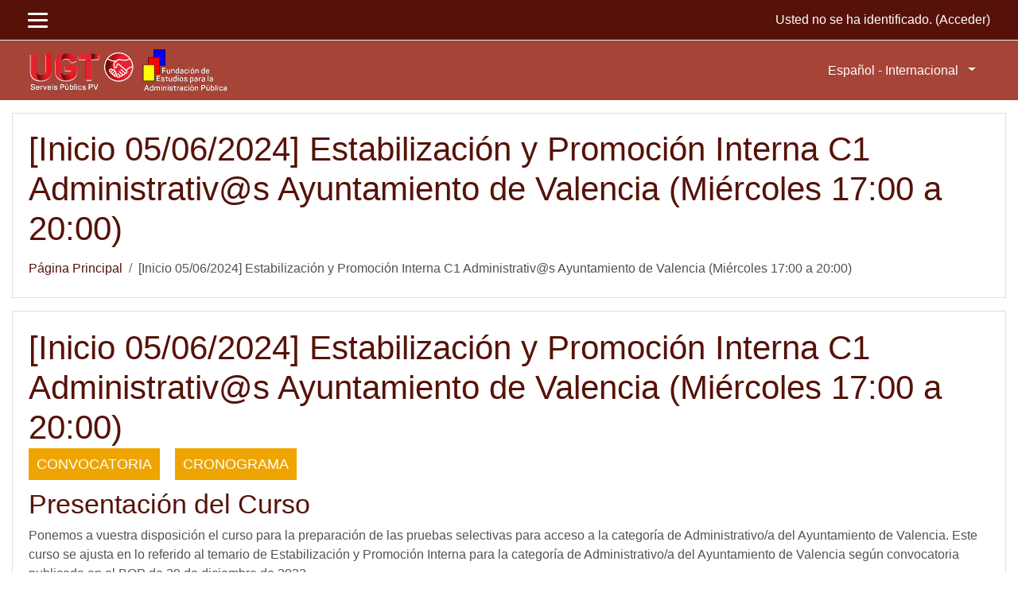

--- FILE ---
content_type: text/html; charset=utf-8
request_url: https://campus.fundestap.org/local/staticpage/view.php?page=presentacion-curso-105&id=105
body_size: 11292
content:
<!DOCTYPE html>

<html  dir="ltr" lang="es" xml:lang="es">
<head>
    <title>[Inicio 05/06/2024] Estabilización y Promoción Interna C1 Administrativ@s Ayuntamiento de Valencia (Miércoles 17:00 a 20:00) </title>
    <link rel="shortcut icon" href="https://campus.fundestap.org/theme/image.php/eguru/theme/1704729035/favicon" />
    <meta http-equiv="Content-Type" content="text/html; charset=utf-8" />
<meta name="keywords" content="moodle, [Inicio 05/06/2024] Estabilización y Promoción Interna C1 Administrativ@s Ayuntamiento de Valencia (Miércoles 17:00 a 20:00) " />
<link rel="stylesheet" type="text/css" href="https://campus.fundestap.org/theme/yui_combo.php?rollup/3.17.2/yui-moodlesimple-min.css" /><script id="firstthemesheet" type="text/css">/** Required in order to fix style inclusion problems in IE with YUI **/</script><link rel="stylesheet" type="text/css" href="https://campus.fundestap.org/theme/styles.php/eguru/1704729035_1589346247/all" />
<script>
//<![CDATA[
var M = {}; M.yui = {};
M.pageloadstarttime = new Date();
M.cfg = {"wwwroot":"https:\/\/campus.fundestap.org","sesskey":"7mRSE1ULGL","sessiontimeout":"7200","themerev":"1704729035","slasharguments":1,"theme":"eguru","iconsystemmodule":"core\/icon_system_fontawesome","jsrev":"1704729035","admin":"admin","svgicons":true,"usertimezone":"Europa\/Madrid","contextid":1,"langrev":1704729035,"templaterev":"1704729035"};var yui1ConfigFn = function(me) {if(/-skin|reset|fonts|grids|base/.test(me.name)){me.type='css';me.path=me.path.replace(/\.js/,'.css');me.path=me.path.replace(/\/yui2-skin/,'/assets/skins/sam/yui2-skin')}};
var yui2ConfigFn = function(me) {var parts=me.name.replace(/^moodle-/,'').split('-'),component=parts.shift(),module=parts[0],min='-min';if(/-(skin|core)$/.test(me.name)){parts.pop();me.type='css';min=''}
if(module){var filename=parts.join('-');me.path=component+'/'+module+'/'+filename+min+'.'+me.type}else{me.path=component+'/'+component+'.'+me.type}};
YUI_config = {"debug":false,"base":"https:\/\/campus.fundestap.org\/lib\/yuilib\/3.17.2\/","comboBase":"https:\/\/campus.fundestap.org\/theme\/yui_combo.php?","combine":true,"filter":null,"insertBefore":"firstthemesheet","groups":{"yui2":{"base":"https:\/\/campus.fundestap.org\/lib\/yuilib\/2in3\/2.9.0\/build\/","comboBase":"https:\/\/campus.fundestap.org\/theme\/yui_combo.php?","combine":true,"ext":false,"root":"2in3\/2.9.0\/build\/","patterns":{"yui2-":{"group":"yui2","configFn":yui1ConfigFn}}},"moodle":{"name":"moodle","base":"https:\/\/campus.fundestap.org\/theme\/yui_combo.php?m\/1704729035\/","combine":true,"comboBase":"https:\/\/campus.fundestap.org\/theme\/yui_combo.php?","ext":false,"root":"m\/1704729035\/","patterns":{"moodle-":{"group":"moodle","configFn":yui2ConfigFn}},"filter":null,"modules":{"moodle-core-dragdrop":{"requires":["base","node","io","dom","dd","event-key","event-focus","moodle-core-notification"]},"moodle-core-languninstallconfirm":{"requires":["base","node","moodle-core-notification-confirm","moodle-core-notification-alert"]},"moodle-core-popuphelp":{"requires":["moodle-core-tooltip"]},"moodle-core-formchangechecker":{"requires":["base","event-focus","moodle-core-event"]},"moodle-core-blocks":{"requires":["base","node","io","dom","dd","dd-scroll","moodle-core-dragdrop","moodle-core-notification"]},"moodle-core-chooserdialogue":{"requires":["base","panel","moodle-core-notification"]},"moodle-core-event":{"requires":["event-custom"]},"moodle-core-handlebars":{"condition":{"trigger":"handlebars","when":"after"}},"moodle-core-actionmenu":{"requires":["base","event","node-event-simulate"]},"moodle-core-lockscroll":{"requires":["plugin","base-build"]},"moodle-core-maintenancemodetimer":{"requires":["base","node"]},"moodle-core-notification":{"requires":["moodle-core-notification-dialogue","moodle-core-notification-alert","moodle-core-notification-confirm","moodle-core-notification-exception","moodle-core-notification-ajaxexception"]},"moodle-core-notification-dialogue":{"requires":["base","node","panel","escape","event-key","dd-plugin","moodle-core-widget-focusafterclose","moodle-core-lockscroll"]},"moodle-core-notification-alert":{"requires":["moodle-core-notification-dialogue"]},"moodle-core-notification-confirm":{"requires":["moodle-core-notification-dialogue"]},"moodle-core-notification-exception":{"requires":["moodle-core-notification-dialogue"]},"moodle-core-notification-ajaxexception":{"requires":["moodle-core-notification-dialogue"]},"moodle-core-tooltip":{"requires":["base","node","io-base","moodle-core-notification-dialogue","json-parse","widget-position","widget-position-align","event-outside","cache-base"]},"moodle-core_availability-form":{"requires":["base","node","event","event-delegate","panel","moodle-core-notification-dialogue","json"]},"moodle-backup-confirmcancel":{"requires":["node","node-event-simulate","moodle-core-notification-confirm"]},"moodle-backup-backupselectall":{"requires":["node","event","node-event-simulate","anim"]},"moodle-course-util":{"requires":["node"],"use":["moodle-course-util-base"],"submodules":{"moodle-course-util-base":{},"moodle-course-util-section":{"requires":["node","moodle-course-util-base"]},"moodle-course-util-cm":{"requires":["node","moodle-course-util-base"]}}},"moodle-course-dragdrop":{"requires":["base","node","io","dom","dd","dd-scroll","moodle-core-dragdrop","moodle-core-notification","moodle-course-coursebase","moodle-course-util"]},"moodle-course-modchooser":{"requires":["moodle-core-chooserdialogue","moodle-course-coursebase"]},"moodle-course-management":{"requires":["base","node","io-base","moodle-core-notification-exception","json-parse","dd-constrain","dd-proxy","dd-drop","dd-delegate","node-event-delegate"]},"moodle-course-formatchooser":{"requires":["base","node","node-event-simulate"]},"moodle-course-categoryexpander":{"requires":["node","event-key"]},"moodle-form-dateselector":{"requires":["base","node","overlay","calendar"]},"moodle-form-passwordunmask":{"requires":[]},"moodle-form-shortforms":{"requires":["node","base","selector-css3","moodle-core-event"]},"moodle-question-searchform":{"requires":["base","node"]},"moodle-question-preview":{"requires":["base","dom","event-delegate","event-key","core_question_engine"]},"moodle-question-chooser":{"requires":["moodle-core-chooserdialogue"]},"moodle-availability_completion-form":{"requires":["base","node","event","moodle-core_availability-form"]},"moodle-availability_date-form":{"requires":["base","node","event","io","moodle-core_availability-form"]},"moodle-availability_grade-form":{"requires":["base","node","event","moodle-core_availability-form"]},"moodle-availability_group-form":{"requires":["base","node","event","moodle-core_availability-form"]},"moodle-availability_grouping-form":{"requires":["base","node","event","moodle-core_availability-form"]},"moodle-availability_paypal-form":{"requires":["base","node","event","moodle-core_availability-form"]},"moodle-availability_profile-form":{"requires":["base","node","event","moodle-core_availability-form"]},"moodle-mod_assign-history":{"requires":["node","transition"]},"moodle-mod_bigbluebuttonbn-broker":{"requires":["base","node","datasource-get","datasource-jsonschema","datasource-polling","moodle-core-notification"]},"moodle-mod_bigbluebuttonbn-modform":{"requires":["base","node"]},"moodle-mod_bigbluebuttonbn-rooms":{"requires":["base","node","datasource-get","datasource-jsonschema","datasource-polling","moodle-core-notification"]},"moodle-mod_bigbluebuttonbn-imports":{"requires":["base","node"]},"moodle-mod_bigbluebuttonbn-recordings":{"requires":["base","node","datasource-get","datasource-jsonschema","datasource-polling","moodle-core-notification"]},"moodle-mod_customcert-rearrange":{"requires":["dd-delegate","dd-drag"]},"moodle-mod_quiz-util":{"requires":["node","moodle-core-actionmenu"],"use":["moodle-mod_quiz-util-base"],"submodules":{"moodle-mod_quiz-util-base":{},"moodle-mod_quiz-util-slot":{"requires":["node","moodle-mod_quiz-util-base"]},"moodle-mod_quiz-util-page":{"requires":["node","moodle-mod_quiz-util-base"]}}},"moodle-mod_quiz-dragdrop":{"requires":["base","node","io","dom","dd","dd-scroll","moodle-core-dragdrop","moodle-core-notification","moodle-mod_quiz-quizbase","moodle-mod_quiz-util-base","moodle-mod_quiz-util-page","moodle-mod_quiz-util-slot","moodle-course-util"]},"moodle-mod_quiz-quizbase":{"requires":["base","node"]},"moodle-mod_quiz-toolboxes":{"requires":["base","node","event","event-key","io","moodle-mod_quiz-quizbase","moodle-mod_quiz-util-slot","moodle-core-notification-ajaxexception"]},"moodle-mod_quiz-modform":{"requires":["base","node","event"]},"moodle-mod_quiz-questionchooser":{"requires":["moodle-core-chooserdialogue","moodle-mod_quiz-util","querystring-parse"]},"moodle-mod_quiz-autosave":{"requires":["base","node","event","event-valuechange","node-event-delegate","io-form"]},"moodle-message_airnotifier-toolboxes":{"requires":["base","node","io"]},"moodle-filter_glossary-autolinker":{"requires":["base","node","io-base","json-parse","event-delegate","overlay","moodle-core-event","moodle-core-notification-alert","moodle-core-notification-exception","moodle-core-notification-ajaxexception"]},"moodle-filter_mathjaxloader-loader":{"requires":["moodle-core-event"]},"moodle-editor_atto-rangy":{"requires":[]},"moodle-editor_atto-editor":{"requires":["node","transition","io","overlay","escape","event","event-simulate","event-custom","node-event-html5","node-event-simulate","yui-throttle","moodle-core-notification-dialogue","moodle-core-notification-confirm","moodle-editor_atto-rangy","handlebars","timers","querystring-stringify"]},"moodle-editor_atto-plugin":{"requires":["node","base","escape","event","event-outside","handlebars","event-custom","timers","moodle-editor_atto-menu"]},"moodle-editor_atto-menu":{"requires":["moodle-core-notification-dialogue","node","event","event-custom"]},"moodle-report_eventlist-eventfilter":{"requires":["base","event","node","node-event-delegate","datatable","autocomplete","autocomplete-filters"]},"moodle-report_loglive-fetchlogs":{"requires":["base","event","node","io","node-event-delegate"]},"moodle-gradereport_grader-gradereporttable":{"requires":["base","node","event","handlebars","overlay","event-hover"]},"moodle-gradereport_history-userselector":{"requires":["escape","event-delegate","event-key","handlebars","io-base","json-parse","moodle-core-notification-dialogue"]},"moodle-tool_capability-search":{"requires":["base","node"]},"moodle-tool_lp-dragdrop-reorder":{"requires":["moodle-core-dragdrop"]},"moodle-tool_monitor-dropdown":{"requires":["base","event","node"]},"moodle-assignfeedback_editpdf-editor":{"requires":["base","event","node","io","graphics","json","event-move","event-resize","transition","querystring-stringify-simple","moodle-core-notification-dialog","moodle-core-notification-alert","moodle-core-notification-warning","moodle-core-notification-exception","moodle-core-notification-ajaxexception"]},"moodle-atto_accessibilitychecker-button":{"requires":["color-base","moodle-editor_atto-plugin"]},"moodle-atto_accessibilityhelper-button":{"requires":["moodle-editor_atto-plugin"]},"moodle-atto_align-button":{"requires":["moodle-editor_atto-plugin"]},"moodle-atto_bold-button":{"requires":["moodle-editor_atto-plugin"]},"moodle-atto_charmap-button":{"requires":["moodle-editor_atto-plugin"]},"moodle-atto_clear-button":{"requires":["moodle-editor_atto-plugin"]},"moodle-atto_collapse-button":{"requires":["moodle-editor_atto-plugin"]},"moodle-atto_emojipicker-button":{"requires":["moodle-editor_atto-plugin"]},"moodle-atto_emoticon-button":{"requires":["moodle-editor_atto-plugin"]},"moodle-atto_equation-button":{"requires":["moodle-editor_atto-plugin","moodle-core-event","io","event-valuechange","tabview","array-extras"]},"moodle-atto_h5p-button":{"requires":["moodle-editor_atto-plugin"]},"moodle-atto_html-button":{"requires":["promise","moodle-editor_atto-plugin","moodle-atto_html-beautify","moodle-atto_html-codemirror","event-valuechange"]},"moodle-atto_html-beautify":{},"moodle-atto_html-codemirror":{"requires":["moodle-atto_html-codemirror-skin"]},"moodle-atto_image-button":{"requires":["moodle-editor_atto-plugin"]},"moodle-atto_indent-button":{"requires":["moodle-editor_atto-plugin"]},"moodle-atto_italic-button":{"requires":["moodle-editor_atto-plugin"]},"moodle-atto_link-button":{"requires":["moodle-editor_atto-plugin"]},"moodle-atto_managefiles-usedfiles":{"requires":["node","escape"]},"moodle-atto_managefiles-button":{"requires":["moodle-editor_atto-plugin"]},"moodle-atto_media-button":{"requires":["moodle-editor_atto-plugin","moodle-form-shortforms"]},"moodle-atto_noautolink-button":{"requires":["moodle-editor_atto-plugin"]},"moodle-atto_orderedlist-button":{"requires":["moodle-editor_atto-plugin"]},"moodle-atto_recordrtc-button":{"requires":["moodle-editor_atto-plugin","moodle-atto_recordrtc-recording"]},"moodle-atto_recordrtc-recording":{"requires":["moodle-atto_recordrtc-button"]},"moodle-atto_rtl-button":{"requires":["moodle-editor_atto-plugin"]},"moodle-atto_strike-button":{"requires":["moodle-editor_atto-plugin"]},"moodle-atto_subscript-button":{"requires":["moodle-editor_atto-plugin"]},"moodle-atto_superscript-button":{"requires":["moodle-editor_atto-plugin"]},"moodle-atto_table-button":{"requires":["moodle-editor_atto-plugin","moodle-editor_atto-menu","event","event-valuechange"]},"moodle-atto_title-button":{"requires":["moodle-editor_atto-plugin"]},"moodle-atto_underline-button":{"requires":["moodle-editor_atto-plugin"]},"moodle-atto_undo-button":{"requires":["moodle-editor_atto-plugin"]},"moodle-atto_unorderedlist-button":{"requires":["moodle-editor_atto-plugin"]}}},"gallery":{"name":"gallery","base":"https:\/\/campus.fundestap.org\/lib\/yuilib\/gallery\/","combine":true,"comboBase":"https:\/\/campus.fundestap.org\/theme\/yui_combo.php?","ext":false,"root":"gallery\/1704729035\/","patterns":{"gallery-":{"group":"gallery"}}}},"modules":{"core_filepicker":{"name":"core_filepicker","fullpath":"https:\/\/campus.fundestap.org\/lib\/javascript.php\/1704729035\/repository\/filepicker.js","requires":["base","node","node-event-simulate","json","async-queue","io-base","io-upload-iframe","io-form","yui2-treeview","panel","cookie","datatable","datatable-sort","resize-plugin","dd-plugin","escape","moodle-core_filepicker","moodle-core-notification-dialogue"]},"core_comment":{"name":"core_comment","fullpath":"https:\/\/campus.fundestap.org\/lib\/javascript.php\/1704729035\/comment\/comment.js","requires":["base","io-base","node","json","yui2-animation","overlay","escape"]},"mathjax":{"name":"mathjax","fullpath":"https:\/\/cdn.jsdelivr.net\/npm\/mathjax@2.7.8\/MathJax.js?delayStartupUntil=configured"}}};
M.yui.loader = {modules: {}};

//]]>
</script>

    <meta name="viewport" content="width=device-width, initial-scale=1.0">
</head>
<body  id="page-local-staticpage-view" class="format-site  path-local path-local-staticpage chrome dir-ltr lang-es yui-skin-sam yui3-skin-sam campus-fundestap-org pagelayout-standard course-1 context-1 notloggedin ">

<div id="page-wrapper">

    <div>
    <a class="sr-only sr-only-focusable" href="#maincontent">Saltar a contenido principal</a>
</div><script src="https://campus.fundestap.org/lib/javascript.php/1704729035/lib/babel-polyfill/polyfill.min.js"></script>
<script src="https://campus.fundestap.org/lib/javascript.php/1704729035/lib/mdn-polyfills/polyfill.js"></script>
<script src="https://campus.fundestap.org/theme/yui_combo.php?rollup/3.17.2/yui-moodlesimple-min.js"></script><script src="https://campus.fundestap.org/theme/jquery.php/core/jquery-3.4.1.min.js"></script>
<script src="https://campus.fundestap.org/lib/javascript.php/1704729035/lib/javascript-static.js"></script>
<script>
//<![CDATA[
document.body.className += ' jsenabled';
//]]>
</script>



    
<nav id="header" role="banner"  class="fixed-top navbar navbar-light bg-white navbar-expand moodle-has-zindex">
    <!-- LMSACE S.o -->
    <div class="header-menubar">
        <div class="container">
            <div class="navbar">
             <div class="navbar-inner">
                <div data-region="drawer-toggle" class="d-inline-block mr-3">
                    <button aria-expanded="false" aria-controls="nav-drawer" type="button" class="btn nav-link float-sm-left mr-1 btn-secondary" data-action="toggle-drawer" data-side="left" data-preference="drawer-open-nav"><i class="icon fa fa-bars fa-fw " aria-hidden="true"  ></i><span class="sr-only">Panel lateral</span>
                    <span></span>
                    <span></span>
                    <span></span>

                    </button>
                </div>
        </div>

        <ul class="nav navbar-nav ml-auto">
            <div class="d-none d-lg-block">
                
            </div>
            <!-- navbar_plugin_output -->
            <li class="nav-item">
            
            </li>
            
            <!-- user_menu -->
            <li class="nav-item d-flex align-items-center">
                <div class="usermenu"><span class="login">Usted no se ha identificado. (<a href="https://campus.fundestap.org/login/index.php">Acceder</a>)</span></div>
            </li>
        </ul>
        <!-- search_box -->

          <div id="Mainmenu" class="nav-collapse collapse navbar-responsive-collapse">

            <li class="dropdown nav-item">
    <a class="dropdown-toggle nav-link" id="drop-down-69772e85a5c3569772e85a3b277" data-toggle="dropdown" aria-haspopup="true" aria-expanded="false" href="#" title="Idioma" aria-controls="drop-down-menu-69772e85a5c3569772e85a3b277">
        Español - Internacional ‎‎
    </a>
    <div class="dropdown-menu" role="menu" id="drop-down-menu-69772e85a5c3569772e85a3b277" aria-labelledby="drop-down-69772e85a5c3569772e85a3b277">
                <a class="dropdown-item" role="menuitem" href="https://campus.fundestap.org/local/staticpage/view.php?page=presentacion-curso-105&amp;lang=en" title="English ‎‎">English ‎‎</a>
                <a class="dropdown-item" role="menuitem" href="https://campus.fundestap.org/local/staticpage/view.php?page=presentacion-curso-105&amp;lang=es" title="Español - Internacional ‎‎">Español - Internacional ‎‎</a>
                <a class="dropdown-item" role="menuitem" href="https://campus.fundestap.org/local/staticpage/view.php?page=presentacion-curso-105&amp;lang=ca_valencia" title="Valencià ‎‎">Valencià ‎‎</a>
    </div>
</li>

            <div class="custom-nav-search">

                <form action="https://campus.fundestap.org/course/search.php" method="get">
                    <div class="fields-wrap">
                        <input type="text" placeholder="<?php echo get_string('searchcourses'); ?>" name="search">
                        <div class="btn-search fa fa-search"><input type="submit" value="Search"></div>
                    </div>
                </form>

            </div>
          </div>

        </div>
      </div>
    </div>



</nav>

    
    <div class="header-main">
      <div class="container">
    	<nav class="navbar navbar-toggleable-md">
    		<div class="header-logo">
    		  <a class="navbar-brand" href="https://campus.fundestap.org/?redirect=0">
    			<img src="//campus.fundestap.org/pluginfile.php/1/theme_eguru/logo/1704729035/Serveis%20P%C3%BAblics%20PV-FUNDESTAPBL255.png" height="67" alt="Eguru">
    		  </a>
    		</div>
    
    		<button class="navbar-toggler navbar-toggler-right d-lg-none" type="button" data-toggle="collapse" data-target="#navbarSupportedContent" aria-controls="navbarSupportedContent" aria-expanded="false" aria-label="Toggle navigation">
    		  <span class="navbar-toggler-icon"></span>
    		</button>
    
    		<div class="collapse navbar-collapse" id="navbarSupportedContent">
    		  <div class="custom-menu">
    			<ul class="navbar-nav mr-auto">
    			  <li class="dropdown nav-item">
    <a class="dropdown-toggle nav-link" id="drop-down-69772e85a5cf869772e85a3b2710" data-toggle="dropdown" aria-haspopup="true" aria-expanded="false" href="#" title="Idioma" aria-controls="drop-down-menu-69772e85a5cf869772e85a3b2710">
        Español - Internacional ‎‎
    </a>
    <div class="dropdown-menu" role="menu" id="drop-down-menu-69772e85a5cf869772e85a3b2710" aria-labelledby="drop-down-69772e85a5cf869772e85a3b2710">
                <a class="dropdown-item" role="menuitem" href="https://campus.fundestap.org/local/staticpage/view.php?page=presentacion-curso-105&amp;lang=en" title="English ‎‎">English ‎‎</a>
                <a class="dropdown-item" role="menuitem" href="https://campus.fundestap.org/local/staticpage/view.php?page=presentacion-curso-105&amp;lang=es" title="Español - Internacional ‎‎">Español - Internacional ‎‎</a>
                <a class="dropdown-item" role="menuitem" href="https://campus.fundestap.org/local/staticpage/view.php?page=presentacion-curso-105&amp;lang=ca_valencia" title="Valencià ‎‎">Valencià ‎‎</a>
    </div>
</li>
    			</ul>
    			
    		  </div>
    		  <div class="clearfix"></div>
    		</div>
    	</nav>
      </div>
      
    </div>
    
    <!--E.O.Header-->
    <div id="page" class="container-fluid">
        <header id="page-header" class="row">
    <div class="col-12 pt-3 pb-3">
        <div class="card ">
            <div class="card-body ">
                <div class="d-flex align-items-center">
                    <div class="mr-auto">
                        <div class="page-context-header"><div class="page-header-headings"><h1>[Inicio 05/06/2024] Estabilización y Promoción Interna C1 Administrativ@s Ayuntamiento de Valencia (Miércoles 17:00 a 20:00) </h1></div></div>
                    </div>

                    <div class="header-actions-container flex-shrink-0" data-region="header-actions-container">
                    </div>
                </div>
                <div class="d-flex flex-wrap">
                    <div id="page-navbar">
                        <nav aria-label="Barra de navegación">
    <ol class="breadcrumb">
                <li class="breadcrumb-item">
                    <a href="https://campus.fundestap.org/"  >Página Principal</a>
                </li>
                <li class="breadcrumb-item">[Inicio 05/06/2024] Estabilización y Promoción Interna C1 Administrativ@s Ayuntamiento de Valencia (Miércoles 17:00 a 20:00) </li>
    </ol>
</nav>
                    </div>
                    <div class="ml-auto d-flex">
                        
                    </div>
                    <div id="course-header">
                        
                    </div>
                </div>
            </div>
        </div>
    </div>
</header>

        <div id="page-content" class="row pb-3">
            <div id="region-main-box" class="col-12">
                <section id="region-main" >
                    <span class="notifications" id="user-notifications"></span>
                    <div role="main"><span id="maincontent"></span><h1 class="elementor-heading-title elementor-size-default">[Inicio 05/06/2024] Estabilización y Promoción Interna C1 Administrativ@s Ayuntamiento de Valencia (Miércoles 17:00 a 20:00) </h1>		
<p><a href="https://fundestap.org/wp-content/uploads/2024/05/Bases-Ayunto-Valencia-estabilizacion-por-CO.pdf" style="text-decoration:none;padding:10px;font-weight:500;font-size:18px;color:#FFFFFF;background-color:#eea502;margin-bottom:15px;margin-right:15px;text-align:center;">CONVOCATORIA</a> <a href="https://fundestap.org/wp-content/uploads/2024/05/Cronograma-propuesto-curso-de-C1-Administrativo-del-Ayuntamiento-de-Valencia.pdf" style="text-decoration:none;padding:10px;font-weight:500;font-size:18px;color:#FFFFFF;background-color:#eea502;margin-bottom:15px;margin-right:15px;text-align:center;">CRONOGRAMA</a> </p>

<h2>Presentación del Curso</h2>

<p>Ponemos a vuestra disposición el curso para la preparación de las pruebas selectivas para acceso a la categoría de Administrativo/a del Ayuntamiento de Valencia. Este curso se ajusta en lo referido al temario de Estabilización y Promoción Interna para la categoría de Administrativo/a del Ayuntamiento de Valencia según convocatoria publicada en el BOP de 29 de diciembre de 2022.</p>

<p>Por tanto este curso comprenderá los quince temas del programa correspondientes a las categorías señaladas para el proceso de estabilización y promoción interna. Redactados con profundidad, rigor y perfectamente actualizados hasta el día de hoy, con la inclusión de todas las novedades legislativas pertinentes y con especial atención en el tratamiento de la normativa e instituciones valencianas desde un profundo conocimiento de la administración en general y del funcionamiento de las pruebas selectivas en particular.</p>

<p>La plataforma on line está concebida para que al entrar la alumna y el alumno en su curso se encuentre cuatro apartados fundamentales, además del chat en directo y el email al profesor:</p>

<p>1) El tema en cuestión, dando las claves fundamentales del mismo. Temas redactaos con profundidad, rigor y perfectamente actualizados y adecuados al contenido de la convocatoria. Iniciado el curso se ofrecerá la posibilidad de descargar el tema.</p>

<p>2) Cada tema irá acompañado de un test de 20 preguntas que se corrige de forma inmediata e interactiva y que cada vez que el alumno accede se volverá a generar aleatoriamente otro test con preguntas distintas para fomentar el estudio, la novedad y profundizar el aprendizaje. Se pretende ofrecer al opositor una herramienta con la que podrá autoevaluarse y comprobar los conocimientos adquiridos, favoreciendo así un entretenimiento eficaz para la preparación de este tipo de pruebas.</p>

<p>3) Además cada tema cuenta con un apartado de Recursos Didácticos como puede ser el enlace a la ley actualizada, un esquema, un resumen o la ley en audio, por ejemplo.</p>

<p>4) La formación del alumno se completa accediendo el día y hora indicado en la plataforma a una video clase o Campus Virtual On Line en riguroso directo de tres horas con el profesor especializado en esa materia para ver y explicar conjuntamente el tema facilitado previamente, donde se podrá interactuar, preguntar y participar activamente. Disponemos de una plataforma de formación innovadora en el mundo de las oposiciones para que el alumno o alumna tenga las mejores herramientas para el aprendizaje. La clase quedará grabada durante todo el mes, siendo sustituida por la clase siguiente, que permanecerá de nuevo a disposición durante un mes, para permitir el repaso de la misma y mayor flexibilidad de estudio ayudando a conciliar la vida laboral y la familiar. El precio mensual de la formación será de 70 euros para los afiliad@s y 100 para los no afiliad@s.</p>

<p><b>Os animamos a formaros con nosotros, nuestros resultados nos avalan.</b></p>




<p style="margin:10px 0;padding:0;"><a href="https://campus.fundestap.org/course/view.php?id=105" class="boton_1" style="text-decoration:none;padding:10px;font-weight:500;font-size:18px;color:#FFFFFF;background-color:#eea502;margin-bottom:15px;margin-right:15px;text-align:center;">ACCEDE AL CURSO O MATRICÚLATE!</a></p>
<p><a href="mailto:info@fundestap.org">info@fundestap.org</a></p></div>
                    
                    
                </section>
            </div>
        </div>
    </div>
    <div id="nav-drawer" data-region="drawer" class="d-print-none moodle-has-zindex closed" aria-hidden="true" tabindex="-1">
        <nav class="list-group" aria-label="">
            <ul>
                    <li>
                        <a class="list-group-item list-group-item-action  " href="https://campus.fundestap.org/" data-key="home" data-isexpandable="0" data-indent="0" data-showdivider="0" data-type="1" data-nodetype="1" data-collapse="0" data-forceopen="1" data-isactive="0" data-hidden="0" data-preceedwithhr="0" >
                            <div class="ml-0">
                                <div class="media">
                                        <span class="media-left">
                                            <i class="icon fa fa-home fa-fw " aria-hidden="true"  ></i>
                                        </span>
                                    <span class="media-body ">Página Principal</span>
                                </div>
                            </div>
                        </a>
                    </li>
            </ul>
        </nav>
    </div>
</div>

<footer id="footer" class="py-3 bg-dark text-light">
    <div class="footer-main">
        <div class="container">
            <div class="row">
                <div class="col-md-3">
                    <div class="footer-desc">
                        <div class="logo-footer">
                            <a href="https://campus.fundestap.org/?redirect=0">
                                <img src="//campus.fundestap.org/pluginfile.php/1/theme_eguru/logo/1704729035/Serveis%20P%C3%BAblics%20PV-FUNDESTAPBL255.png" width="183" height="67" alt="Eguru">
                            </a>
                        </div>
                        <p>Horario de atención:
Lunes a Viernes de 9:00 a 14:00 horas
Lunes a Jueves de 16:30 a 20:00 horas
(excepto festivos)


Horario de Verano
* Julio; Lunes a Viernes de 09:00 a 14:00 horas
* Agosto: CERRADO</p>
                    </div>
                </div>
                <div class="col-md-3">
                    <div class="footer-nav">
                        <h4>Enlaces rápidos</h4>
                        <ul>
                           <li><a href="http://fundestap.org">Acerca de Nosotros</a></li>
<li><a href="https://campus.fundestap.org/local/staticpage/view.php?page=aviso-legal">Aviso Legal</a></li>
<li><a href="https://campus.fundestap.org/local/staticpage/view.php?page=politica-privacidad">Política de Privacidad</a></li>
<li><a href="https://campus.fundestap.org/local/staticpage/view.php?page=condiciones-contratacion">Condiciones de Contratación / Política de Devoluciones</a></li>
<li><a href="https://campus.fundestap.org/local/staticpage/view.php?page=politica-cookies">Política de Cookies</a></li>

                        </ul>
                    </div>
                </div>
                <div class="col-md-3">
                    <div class="social-media">
                        <h4>Síganos</h4>
                        <ul>
                            <li class="smedia-01">
                                <a href="https://www.facebook.com/yourfacebookid" target="_blank">
                                    <span class="media-icon">
                                    <i class="fa fa-facebook-f"></i>
                                    </span>
                                    <span class="media-name">Facebook</span>
                                </a>
                            </li>

                            <li class="smedia-02">
                                <a href="https://twitter.com/yourtwittername" target="_blank">
                                    <span class="media-icon">
                                    <i class="fa fa-twitter"></i>
                                    </span>
                                    <span class="media-name">Twitter</span>
                                </a>
                            </li>

                            <li class="smedia-03">
                                <a href="https://www.google.com/+yourgoogleplusid" target="_blank">
                                    <span class="media-icon">
                                    <i class="fa fa-google-plus"></i>
                                    </span>
                                    <span class="media-name">Google Plus</span>
                                </a>
                            </li>

                            <li class="smedia-04">
                                <a href="https://in.pinterest.com/yourpinterestname/" target="_blank">
                                   <span class="media-icon">
                                   <i class="fa fa-pinterest-p"></i>
                                   </span>
                                   <span class="media-name">Pinterest</span>
                                </a>
                            </li>
                        </ul>
                    </div>
                </div>
                <div class="col-md-3">
                    <div class="footer-contact">
                        <h4>Contacto</h4>
                        <p>Avda. Puerto nº 107, 46022, Valencia (España)</p>
                            <p><i class="fa fa-phone-square"></i>Teléfono: 96 352 53 77 </p>

                            <p><i class="fa fa-envelope"></i>
                            E-mail: <a class="mail-link" href="mailto:info@fundestap.org">info@fundestap.org</a>
                            </p>

                    </div>
                </div>
            </div>
        </div>
    </div>
<div class="footer-foot">
    <div class="container"><p class="text-center">Copyright &copy; 2020 - <a href="http://fundestap.org">Fundestap</a>&nbsp;<img src='/img/payment-options.png'></p></div>
</div>

</footer>

<footer>



<script>
//<![CDATA[
var require = {
    baseUrl : 'https://campus.fundestap.org/lib/requirejs.php/1704729035/',
    // We only support AMD modules with an explicit define() statement.
    enforceDefine: true,
    skipDataMain: true,
    waitSeconds : 0,

    paths: {
        jquery: 'https://campus.fundestap.org/lib/javascript.php/1704729035/lib/jquery/jquery-3.4.1.min',
        jqueryui: 'https://campus.fundestap.org/lib/javascript.php/1704729035/lib/jquery/ui-1.12.1/jquery-ui.min',
        jqueryprivate: 'https://campus.fundestap.org/lib/javascript.php/1704729035/lib/requirejs/jquery-private'
    },

    // Custom jquery config map.
    map: {
      // '*' means all modules will get 'jqueryprivate'
      // for their 'jquery' dependency.
      '*': { jquery: 'jqueryprivate' },
      // Stub module for 'process'. This is a workaround for a bug in MathJax (see MDL-60458).
      '*': { process: 'core/first' },

      // 'jquery-private' wants the real jQuery module
      // though. If this line was not here, there would
      // be an unresolvable cyclic dependency.
      jqueryprivate: { jquery: 'jquery' }
    }
};

//]]>
</script>
<script src="https://campus.fundestap.org/lib/javascript.php/1704729035/lib/requirejs/require.min.js"></script>
<script>
//<![CDATA[
M.util.js_pending("core/first");require(['core/first'], function() {
;
require(["media_videojs/loader"], function(loader) {
    loader.setUp(function(videojs) {
        videojs.options.flash.swf = "https://campus.fundestap.org/media/player/videojs/videojs/video-js.swf";
videojs.addLanguage('es', {
  "Play": "Reproducir",
  "Play Video": "Reproducir Vídeo",
  "Pause": "Pausa",
  "Current Time": "Tiempo reproducido",
  "Duration": "Duración total",
  "Remaining Time": "Tiempo restante",
  "Stream Type": "Tipo de secuencia",
  "LIVE": "DIRECTO",
  "Loaded": "Cargado",
  "Progress": "Progreso",
  "Fullscreen": "Pantalla completa",
  "Non-Fullscreen": "Pantalla no completa",
  "Mute": "Silenciar",
  "Unmute": "No silenciado",
  "Playback Rate": "Velocidad de reproducción",
  "Subtitles": "Subtítulos",
  "subtitles off": "Subtítulos desactivados",
  "Captions": "Subtítulos especiales",
  "captions off": "Subtítulos especiales desactivados",
  "Chapters": "Capítulos",
  "You aborted the media playback": "Ha interrumpido la reproducción del vídeo.",
  "A network error caused the media download to fail part-way.": "Un error de red ha interrumpido la descarga del vídeo.",
  "The media could not be loaded, either because the server or network failed or because the format is not supported.": "No se ha podido cargar el vídeo debido a un fallo de red o del servidor o porque el formato es incompatible.",
  "The media playback was aborted due to a corruption problem or because the media used features your browser did not support.": "La reproducción de vídeo se ha interrumpido por un problema de corrupción de datos o porque el vídeo precisa funciones que su navegador no ofrece.",
  "No compatible source was found for this media.": "No se ha encontrado ninguna fuente compatible con este vídeo.",
  "Audio Player": "Reproductor de audio",
  "Video Player": "Reproductor de video",
  "Replay": "Volver a reproducir",
  "Seek to live, currently behind live": "Buscar en vivo, actualmente demorado con respecto a la transmisión en vivo",
  "Seek to live, currently playing live": "Buscar en vivo, actualmente reproduciendo en vivo",
  "Progress Bar": "Barra de progreso",
  "progress bar timing: currentTime={1} duration={2}": "{1} de {2}",
  "Descriptions": "Descripciones",
  "descriptions off": "descripciones desactivadas",
  "Audio Track": "Pista de audio",
  "Volume Level": "Nivel de volumen",
  "The media is encrypted and we do not have the keys to decrypt it.": "El material audiovisual está cifrado y no tenemos las claves para descifrarlo.",
  "Close": "Cerrar",
  "Modal Window": "Ventana modal",
  "This is a modal window": "Esta es una ventana modal",
  "This modal can be closed by pressing the Escape key or activating the close button.": "Esta ventana modal puede cerrarse presionando la tecla Escape o activando el botón de cierre.",
  ", opens captions settings dialog": ", abre el diálogo de configuración de leyendas",
  ", opens subtitles settings dialog": ", abre el diálogo de configuración de subtítulos",
  ", selected": ", seleccionado",
  "Close Modal Dialog": "Cierra cuadro de diálogo modal",
  ", opens descriptions settings dialog": ", abre el diálogo de configuración de las descripciones",
  "captions settings": "configuración de leyendas",
  "subtitles settings": "configuración de subtítulos",
  "descriptions settings": "configuración de descripciones",
  "Text": "Texto",
  "White": "Blanco",
  "Black": "Negro",
  "Red": "Rojo",
  "Green": "Verde",
  "Blue": "Azul",
  "Yellow": "Amarillo",
  "Magenta": "Magenta",
  "Cyan": "Cian",
  "Background": "Fondo",
  "Window": "Ventana",
  "Transparent": "Transparente",
  "Semi-Transparent": "Semitransparente",
  "Opaque": "Opaca",
  "Font Size": "Tamaño de fuente",
  "Text Edge Style": "Estilo de borde del texto",
  "None": "Ninguno",
  "Raised": "En relieve",
  "Depressed": "Hundido",
  "Uniform": "Uniforme",
  "Dropshadow": "Sombra paralela",
  "Font Family": "Familia de fuente",
  "Proportional Sans-Serif": "Sans-Serif proporcional",
  "Monospace Sans-Serif": "Sans-Serif monoespacio",
  "Proportional Serif": "Serif proporcional",
  "Monospace Serif": "Serif monoespacio",
  "Casual": "Informal",
  "Script": "Cursiva",
  "Small Caps": "Minúsculas",
  "Reset": "Restablecer",
  "restore all settings to the default values": "restablece todas las configuraciones a los valores predeterminados",
  "Done": "Listo",
  "Caption Settings Dialog": "Diálogo de configuración de leyendas",
  "Beginning of dialog window. Escape will cancel and close the window.": "Comienzo de la ventana de diálogo. La tecla Escape cancelará la operación y cerrará la ventana.",
  "End of dialog window.": "Final de la ventana de diálogo.",
  "{1} is loading.": "{1} se está cargando."
});

    });
});;

require(['jquery'], function($) {
    $('#single_select69772e85a3b272').change(function() {
        var ignore = $(this).find(':selected').attr('data-ignore');
        if (typeof ignore === typeof undefined) {
            $('#single_select_f69772e85a3b271').submit();
        }
    });
});
;

require(['jquery'], function($) {
    $('#single_select69772e85a3b276').change(function() {
        var ignore = $(this).find(':selected').attr('data-ignore');
        if (typeof ignore === typeof undefined) {
            $('#single_select_f69772e85a3b275').submit();
        }
    });
});
;

require(['jquery'], function($) {
    $('#single_select69772e85a3b279').change(function() {
        var ignore = $(this).find(':selected').attr('data-ignore');
        if (typeof ignore === typeof undefined) {
            $('#single_select_f69772e85a3b278').submit();
        }
    });
});
;

require(['theme_boost/loader']);
require(['theme_boost/drawer'], function(mod) {
    mod.init();
});
;
M.util.js_pending('core/notification'); require(['core/notification'], function(amd) {amd.init(1, []); M.util.js_complete('core/notification');});;
M.util.js_pending('core/log'); require(['core/log'], function(amd) {amd.setConfig({"level":"warn"}); M.util.js_complete('core/log');});;
M.util.js_pending('core/page_global'); require(['core/page_global'], function(amd) {amd.init(); M.util.js_complete('core/page_global');});M.util.js_complete("core/first");
});
//]]>
</script>
<script src="https://campus.fundestap.org/lib/javascript.php/1704729035/theme/eguru/javascript/theme.js"></script>
<script>
//<![CDATA[
M.str = {"moodle":{"lastmodified":"\u00daltima modificaci\u00f3n","name":"Nombre","error":"Error","info":"Informaci\u00f3n","yes":"S\u00ed","no":"No","cancel":"Cancelar","confirm":"Confirmar","areyousure":"\u00bfEst\u00e1 seguro?","closebuttontitle":"Cerrar","unknownerror":"Error desconocido","file":"Archivo","url":"URL"},"repository":{"type":"Tipo","size":"Tama\u00f1o","invalidjson":"Cadena JSON no v\u00e1lida","nofilesattached":"No se han adjuntado archivos","filepicker":"Selector de archivos","logout":"Salir","nofilesavailable":"No hay archivos disponibles","norepositoriesavailable":"Lo sentimos, ninguno de sus repositorios actuales puede devolver archivos en el formato solicitado.","fileexistsdialogheader":"El archivo existe","fileexistsdialog_editor":"Un archivo con el mismo nombre ya se ha adjuntado al texto que est\u00e1 editando.","fileexistsdialog_filemanager":"Un archivo con ese nombre ya ha sido adjuntado","renameto":"Cambiar el nombre a \"{$a}\"","referencesexist":"Existen {$a} archivos de alias\/atajos que emplean este archivo como su or\u00edgen","select":"Seleccionar"},"admin":{"confirmdeletecomments":"Est\u00e1 a punto de eliminar comentarios, \u00bfest\u00e1 seguro?","confirmation":"Confirmaci\u00f3n"},"debug":{"debuginfo":"Informaci\u00f3n de depuraci\u00f3n","line":"L\u00ednea","stacktrace":"Trazado de la pila (stack)"},"langconfig":{"labelsep":":"}};
//]]>
</script>
<script>
//<![CDATA[
(function() {Y.use("moodle-filter_mathjaxloader-loader",function() {M.filter_mathjaxloader.configure({"mathjaxconfig":"\nMathJax.Hub.Config({\n    config: [\"Accessible.js\", \"Safe.js\"],\n    errorSettings: { message: [\"!\"] },\n    skipStartupTypeset: true,\n    messageStyle: \"none\"\n});\n","lang":"es"});
});
M.util.help_popups.setup(Y);
 M.util.js_pending('random69772e85a3b2711'); Y.on('domready', function() { M.util.js_complete("init");  M.util.js_complete('random69772e85a3b2711'); });
})();
//]]>
</script>


</footer>